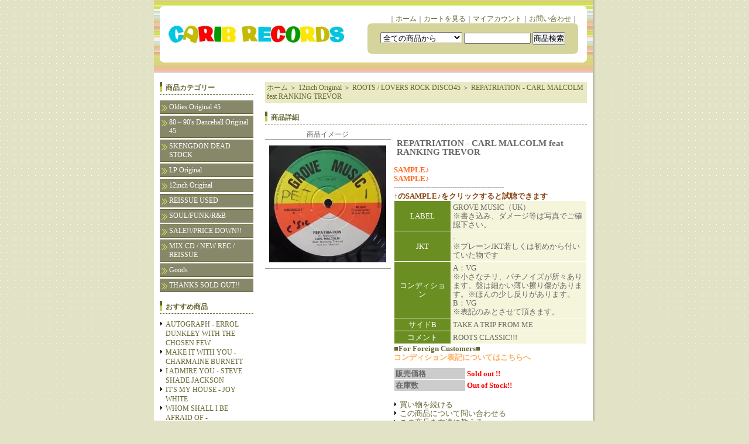

--- FILE ---
content_type: text/html; charset=EUC-JP
request_url: https://caribrecords.com/?pid=91899324
body_size: 6068
content:
<!DOCTYPE html PUBLIC "-//W3C//DTD XHTML 1.0 Transitional//EN" "http://www.w3.org/TR/xhtml1/DTD/xhtml1-transitional.dtd">
<html xmlns:og="http://ogp.me/ns#" xmlns:fb="http://www.facebook.com/2008/fbml" xmlns:mixi="http://mixi-platform.com/ns#" xmlns="http://www.w3.org/1999/xhtml" xml:lang="ja" lang="ja" dir="ltr">
<head>
<meta http-equiv="content-type" content="text/html; charset=euc-jp" />
<meta http-equiv="X-UA-Compatible" content="IE=edge,chrome=1" />
<title>REPATRIATION - CARL MALCOLM feat RANKING TREVOR - 大阪 JAMAICAN VINTAGE RECORD SHOP ～ CARIB RECORDS ～ SKA ROOTS REGGAE DANCEHALL</title>
<meta name="Keywords" content="REPATRIATION - CARL MALCOLM feat RANKING TREVOR,reggae,record,jamaica,レゲエ,レコード,ska,rocksteady,dancehall,スカ,ダンスホール,ロックステディー" />
<meta name="Description" content="JAMAICAN OLDIESのレコードショップです。SKA、ROCKSTEADY、REGGAE、ROOTS、DANCEHALLまで幅広く取り扱っております。USED CDもございますのでお気軽にどうぞ。" />
<meta name="Author" content="CARIB RECORDS" />
<meta name="Copyright" content="Copyright 2006 caribrec&amp;co." />
<meta http-equiv="content-style-type" content="text/css" />
<meta http-equiv="content-script-type" content="text/javascript" />
<link rel="stylesheet" href="https://img06.shop-pro.jp/PA01014/988/css/1/index.css?cmsp_timestamp=20220901160049" type="text/css" />

<link rel="alternate" type="application/rss+xml" title="rss" href="https://caribrecords.com/?mode=rss" />
<script type="text/javascript" src="//ajax.googleapis.com/ajax/libs/jquery/1.7.2/jquery.min.js" ></script>
<meta property="og:title" content="REPATRIATION - CARL MALCOLM feat RANKING TREVOR - 大阪 JAMAICAN VINTAGE RECORD SHOP ～ CARIB RECORDS ～ SKA ROOTS REGGAE DANCEHALL" />
<meta property="og:description" content="JAMAICAN OLDIESのレコードショップです。SKA、ROCKSTEADY、REGGAE、ROOTS、DANCEHALLまで幅広く取り扱っております。USED CDもございますのでお気軽にどうぞ。" />
<meta property="og:url" content="https://caribrecords.com?pid=91899324" />
<meta property="og:site_name" content="大阪 JAMAICAN VINTAGE RECORD SHOP ～ CARIB RECORDS ～ SKA ROOTS REGGAE DANCEHALL" />
<meta property="og:image" content="https://img06.shop-pro.jp/PA01014/988/product/91899324.jpg?cmsp_timestamp=20150717194128"/>
<script>
  var Colorme = {"page":"product","shop":{"account_id":"PA01014988","title":"\u5927\u962a JAMAICAN VINTAGE RECORD SHOP \uff5e CARIB RECORDS \uff5e SKA ROOTS REGGAE DANCEHALL"},"basket":{"total_price":0,"items":[]},"customer":{"id":null},"inventory_control":"product","product":{"shop_uid":"PA01014988","id":91899324,"name":"REPATRIATION - CARL MALCOLM feat RANKING TREVOR","model_number":"","stock_num":0,"sales_price":3800,"sales_price_including_tax":3800,"variants":[],"category":{"id_big":130768,"id_small":1},"groups":[],"members_price":3800,"members_price_including_tax":3800}};

  (function() {
    function insertScriptTags() {
      var scriptTagDetails = [];
      var entry = document.getElementsByTagName('script')[0];

      scriptTagDetails.forEach(function(tagDetail) {
        var script = document.createElement('script');

        script.type = 'text/javascript';
        script.src = tagDetail.src;
        script.async = true;

        if( tagDetail.integrity ) {
          script.integrity = tagDetail.integrity;
          script.setAttribute('crossorigin', 'anonymous');
        }

        entry.parentNode.insertBefore(script, entry);
      })
    }

    window.addEventListener('load', insertScriptTags, false);
  })();
</script>
<script async src="https://zen.one/analytics.js"></script>
</head>
<body>
<meta name="colorme-acc-payload" content="?st=1&pt=10029&ut=91899324&at=PA01014988&v=20260131100247&re=&cn=4f6147e3a82bb956f2cbf2223f377d8b" width="1" height="1" alt="" /><script>!function(){"use strict";Array.prototype.slice.call(document.getElementsByTagName("script")).filter((function(t){return t.src&&t.src.match(new RegExp("dist/acc-track.js$"))})).forEach((function(t){return document.body.removeChild(t)})),function t(c){var r=arguments.length>1&&void 0!==arguments[1]?arguments[1]:0;if(!(r>=c.length)){var e=document.createElement("script");e.onerror=function(){return t(c,r+1)},e.src="https://"+c[r]+"/dist/acc-track.js?rev=3",document.body.appendChild(e)}}(["acclog001.shop-pro.jp","acclog002.shop-pro.jp"])}();</script><div class="container_bg">
	
	<div id="header">
		<div class="title_box">
			<div class="title_top"></div>
			<div class="title_middle" align="center">
				
				<table width="700" border="0" cellspacing="0" cellpadding="0">
					<tr>
						<td width="340" rowspan="2" align="left"><div id="title_size"><a href="./"><img src="https://img06.shop-pro.jp/PA01014/988/PA01014988.jpg?cmsp_timestamp=20260130184747" alt="大阪 JAMAICAN VINTAGE RECORD SHOP ～ CARIB RECORDS ～ SKA ROOTS REGGAE DANCEHALL" /></a></div></td>
						<td align="right">｜<a href="./">ホーム</a>｜<a href="https://caribrecords.com/cart/proxy/basket?shop_id=PA01014988&shop_domain=caribrecords.com">カートを見る</a>｜<a href="https://caribrecords.com/?mode=myaccount">マイアカウント</a>｜<a href="https://dp00006311.shop-pro.jp/customer/inquiries/new">お問い合わせ</a>｜</td>
					</tr>
					<tr>
						<td width="360">
							
							
							<div class="search_top"></div>
							<div class="search_middle" align="center">
								
								<form action="https://caribrecords.com/" method="GET">
									<input type="hidden" name="mode" value="srh" /><input type="hidden" name="sort" value="n" />
									
									<select name="cid" class="search_type">
										<option value="">全ての商品から</option>
																					<option value="88540,0">Oldies Original 45</option>
																					<option value="88541,0">80～90's Dancehall Original 45</option>
																					<option value="307524,0">SKENGDON DEAD STOCK</option>
																					<option value="88544,0">LP Original</option>
																					<option value="130768,0">12inch Original</option>
																					<option value="2950347,0">REISSUE USED</option>
																					<option value="720431,0">SOUL/FUNK/R&B</option>
																					<option value="401149,0">SALE!!/PRICE DOWN!!</option>
																					<option value="88546,0">MIX CD / NEW REC / REISSUE</option>
																					<option value="88547,0">Goods</option>
																					<option value="349092,0">THANKS SOLD OUT!!</option>
																			</select>
									
									<input type="text" name="keyword" class="search_word">
									<input type="submit" value="商品検索" />
								</form>
							</div>
							<div class="search_bottom"></div>
						</td>
					</tr>
				</table>
			</div>
			<div class="title_bottom"></div>
		</div>
	</div>
	
	
	
	<div id="content">
		
		<table width="750" border="0" cellpadding="0" cellspacing="0">
		<tr>
		<td width="180" valign="top">
		
		<div id="content_side">
			
			
			<div class="linktitle">商品カテゴリー</div>
			<div class="category">
				<ul>
											<li>
							<a href="https://caribrecords.com/?mode=cate&cbid=88540&csid=0&sort=n">
																Oldies Original 45
							</a>
						</li>
											<li>
							<a href="https://caribrecords.com/?mode=cate&cbid=88541&csid=0&sort=n">
																80～90's Dancehall Original 45
							</a>
						</li>
											<li>
							<a href="https://caribrecords.com/?mode=cate&cbid=307524&csid=0&sort=n">
																SKENGDON DEAD STOCK
							</a>
						</li>
											<li>
							<a href="https://caribrecords.com/?mode=cate&cbid=88544&csid=0&sort=n">
																LP Original
							</a>
						</li>
											<li>
							<a href="https://caribrecords.com/?mode=cate&cbid=130768&csid=0&sort=n">
																12inch Original
							</a>
						</li>
											<li>
							<a href="https://caribrecords.com/?mode=cate&cbid=2950347&csid=0&sort=n">
																REISSUE USED
							</a>
						</li>
											<li>
							<a href="https://caribrecords.com/?mode=cate&cbid=720431&csid=0&sort=n">
																SOUL/FUNK/R&B
							</a>
						</li>
											<li>
							<a href="https://caribrecords.com/?mode=cate&cbid=401149&csid=0&sort=n">
																SALE!!/PRICE DOWN!!
							</a>
						</li>
											<li>
							<a href="https://caribrecords.com/?mode=cate&cbid=88546&csid=0&sort=n">
																MIX CD / NEW REC / REISSUE
							</a>
						</li>
											<li>
							<a href="https://caribrecords.com/?mode=cate&cbid=88547&csid=0&sort=n">
																Goods
							</a>
						</li>
											<li>
							<a href="https://caribrecords.com/?mode=cate&cbid=349092&csid=0&sort=n">
																THANKS SOLD OUT!!
							</a>
						</li>
									</ul>
			</div>
			
			
							
				<div class="linktitle">おすすめ商品</div>
				<div class="linktext">
					<ul>
													<li><a href="?pid=190340650">AUTOGRAPH - ERROL DUNKLEY WITH THE CHOSEN FEW</a></li>
													<li><a href="?pid=190340731">MAKE IT WITH YOU - CHARMAINE BURNETT</a></li>
													<li><a href="?pid=190340878">I ADMIRE YOU - STEVE SHADE JACKSON</a></li>
													<li><a href="?pid=190340963">IT'S MY HOUSE - JOY WHITE</a></li>
													<li><a href="?pid=190341582">WHOM SHALL I BE AFRAID OF - BARRINGTON LEVY</a></li>
													<li><a href="?pid=190341606">MARY LONG TONGUE - BARRINGTON LEVY</a></li>
													<li><a href="?pid=190341661">SATURDAY NIGHT JAMBOREE - WAYNE JARRETT & SILVER FOX</a></li>
													<li><a href="?pid=190341710">LOVE A DUB - RANKING DREAD</a></li>
													<li><a href="?pid=190341769">WAY OF THE WORLD - JOHNNY OSBOURNE</a></li>
													<li><a href="?pid=190341870">BAD MAN POSSE - JUNIOR MURVIN</a></li>
													<li><a href="?pid=190341909">WICKED CAN'T ENTER - BARRY BROWN</a></li>
													<li><a href="?pid=190342350">JAH JAH NO DEAD - BURNING SPEAR</a></li>
											</ul>
				</div>
						
			
							<div class="linktitle">売れ筋商品</div>
				<div class="linktext">
					<ul>
													<li><a href="?pid=133302055">TRIBUTE - HOPETON LINDO</a></li>
													<li><a href="?pid=133302479">YOU WERE MY FIRST LOVE - WAYNE SMITH & NINJA MAN</a></li>
													<li><a href="?pid=133568095">CRY - HALF PINT</a></li>
													<li><a href="?pid=134364360">GHETTO MAN - ANTHONY POWELL</a></li>
													<li><a href="?pid=134364980">BRIBE AND USE - BOBBY MELODY</a></li>
													<li><a href="?pid=134365050">TAKE ONE STEP - RUFFY & TUFFY</a></li>
													<li><a href="?pid=134365533">PAIN ON THE POORMAN BRAIN - BLACK UHURU</a></li>
													<li><a href="?pid=134365666">DEALING - GREGORY ISAACS</a></li>
													<li><a href="?pid=134365764">SOUTH AFRICAN BORDER - HOPETON LINDO</a></li>
													<li><a href="?pid=134365844">ROOTS PON MI CORNER - YAMMIE BOLO</a></li>
													<li><a href="?pid=134365896">GIMME THE WUK - THE HAX</a></li>
													<li><a href="?pid=135307991">STOP THAT TRAIN - KEN BOOTHE</a></li>
													<li><a href="?pid=135309149">UNFORTUNATE CHILDREN - KING KONG</a></li>
													<li><a href="?pid=135309509">TRY A THING - DON ECKY</a></li>
													<li><a href="?pid=135310177">SWEETS FOR MY SWEETS - SUPER CAT</a></li>
													<li><a href="?pid=135310522">ME NU LIKE RICKERS ISLAND - COCOA TEA & NARDO RANKS</a></li>
											</ul>
				</div>
						
			
			
						
			
			
			
						
			
							<div class="linktitle">その他のページ</div>
				<div class="linktext">
					<ul>
						
													<li><a href="https://caribrecords.com/?mode=f1">コンディション表記について</a></li>
												
													<li><a href="https://caribrecords.com/?mode=f2">■試聴リンク切れについて</a></li>
												
													<li><a href="https://caribrecords.com/?mode=f3">■買い取りについてはこちら</a></li>
												
													<li><a href="https://caribrecords.com/?mode=f4">SHOP INFO</a></li>
												
													<li><a href="https://caribrecords.com/?mode=f5">ご注文時の注意事項</a></li>
												
												
													<li><a href="https://caribrecords.com/?mode=f7">WANTについて</a></li>
												
												
													<li><a href="https://caribrecords.com/?mode=f9">For Foreign Customers</a></li>
												
												
					</ul>
				</div>
				
						
			
			<div class="linktitle">カートの中身</div>
			<div class="cart_box">
								
				<img src="https://img.shop-pro.jp/tmpl_img/1/list.gif" /> <a class="bold" href="https://caribrecords.com/cart/proxy/basket?shop_id=PA01014988&shop_domain=caribrecords.com">カートを見る</a>
				
			</div>
			
			
						
			
			<div class="linktitle">商品情報配信</div><img src="https://img06.shop-pro.jp/PA01014/988/qrcode.jpg?cmsp_timestamp=20260130184747">

			<div class="linktext">
				<a href="https://caribrecords.com/?mode=rss"><img src="https://img.shop-pro.jp/tmpl_img/1/rss.gif"></a>
				<a href="https://caribrecords.com/?mode=atom"><img src="https://img.shop-pro.jp/tmpl_img/1/atom.gif"></a>
			</div>
			
		</div>
		
		</td>
		
		<td width="570" valign="top">
			
			
			<div id="content_main"><div class="navi_list">

<a href="./">ホーム</a>

	 ＞ <a href='?mode=cate&cbid=130768&csid=0&sort=n'>12inch Original</a>

	 ＞ <a href='?mode=cate&cbid=130768&csid=1&sort=n'>ROOTS / LOVERS ROCK DISCO45</a>

	 ＞ <a href='?pid=91899324'>REPATRIATION - CARL MALCOLM feat RANKING TREVOR</a>

</div>



<div class="linktitle">商品詳細</div>


<form name="product_form" method="post" action="https://caribrecords.com/cart/proxy/basket/items/add">
	
	<table width="550" border="0" cellpadding="0" cellspacing="0">
		<tr>
			<td width="220" valign="top" align="center">
				
	<div class="product_img_main">商品イメージ</div>
	<img src="https://img06.shop-pro.jp/PA01014/988/product/91899324.jpg?cmsp_timestamp=20150717194128" />				
	<div class="product_img_sub"></div>
				
			</td>
			
			<td width="330" valign="top" style="padding-left:5px;">
				<div class="product_name">REPATRIATION - CARL MALCOLM feat RANKING TREVOR</div>
				
		
		<div class="product_explain"><FONT color=#696969 size="2"><B><SPAN><A href="http://caribrecords.heteml.jp/n12reg/REPATRIATION - CARL MALCOLM60.mp3" target="_blank"><font color="#ff6820">SAMPLE♪</font></A></SPAN></B><BR>
<FONT color=#696969 size="2"><B><SPAN><A href="http://caribrecords.heteml.jp/n12reg/REPATRIATION - CARL MALCOLM602.mp3" target="_blank"><font color="#ff6820">SAMPLE♪</font></A></SPAN></B><BR>-----------------------------------------------<BR></FONT>
<FONT color=#8B4513 size="2"><B>↑のSAMPLE♪をクリックすると試聴できます</B></FONT>
<TABLE BORDER=0 WIDTH=330 CELLSPACING=1 CELLPADDING=3>
<TR><TD BGCOLOR=#6B8E23 ALIGN=CENTER WIDTH=90><FONT color=#FFFFFF size="2">LABEL</FONT></TD>
<TD BGCOLOR=#F5F5DC><FONT color=#696969 size="2">GROVE MUSIC（UK）<BR>※書き込み、ダメージ等は写真でご確認下さい。</FONT></TD></TR>
<TR><TD BGCOLOR=#6B8E23 ALIGN=CENTER WIDTH=90><FONT color=#FFFFFF size="2">JKT</FONT></TD>
<TD BGCOLOR=#F5F5DC><FONT color=#696969 size="2">-<BR>※プレーンJKT若しくは初めから付いていた物です</FONT></TD></TR>
<TR><TD BGCOLOR=#6B8E23 ALIGN=CENTER WIDTH=90><FONT color=#FFFFFF size="2">コンディション</FONT></TD>
<TD BGCOLOR=#F5F5DC><FONT color=#696969 size="2">A：VG<BR>※小さなチリ、パチノイズが所々あります。盤は細かい薄い擦り傷があります。※ほんの少し反りがあります。
<BR>B：VG<BR>※表記のみとさせて頂きます。</FONT></TD></TR>
<TR><TD BGCOLOR=#6B8E23 ALIGN=CENTER WIDTH=90><FONT color=#FFFFFF size="2">サイドB</FONT></TD>
<TD BGCOLOR=#F5F5DC><FONT color=#696969 size="2">TAKE A TRIP FROM ME</FONT></TD></TR>
<TR><TD BGCOLOR=#6B8E23 ALIGN=CENTER WIDTH=90><FONT color=#FFFFFF size="2">コメント</FONT></TD>
<TD BGCOLOR=#F5F5DC><FONT color=#696969 size="2">ROOTS CLASSIC!!!</FONT></TD></TR></TABLE>
<B><font color="#ff0000" size="2"><a href="http://caribrecords.com/?mode=f9">■For Foreign Customers■</a></font></B><BR>
<FONT color=#696969 size="2"><B><a href="http://caribrecords.com/?mode=f1" target="_blank"><font color="#ffad5b">コンディション表記についてはこちらへ</a></B></FONT>
</div>
				
		<table width="300" border="0" cellpadding="0" cellspacing="1">
					
							
							
		<tr>
 <th class="product_cell1">販売価格</th><td class="product_cell2">
<span class="product_sales"><B><font color=#FF0000>Sold out !!</font></B></span></td>
</tr>
					
				<tr>
		<th class="product_cell1">在庫数</th>
		<td class="product_cell2"><font color="#ff0000"><B>Out of Stock!!</B></font></td>
		</tr>
							
		
										
					
										
				</table>
				
								
				<div class="product_doing">
					<div class="product_incart" align="center">
						
											</div>
					<ul>
						<li><a href="https://caribrecords.com/?mode=cate&cbid=130768&csid=1&sort=n">買い物を続ける</a></li>
						<li><a href="https://dp00006311.shop-pro.jp/customer/products/91899324/inquiries/new">この商品について問い合わせる</a></li>
						<li><a href="mailto:?subject=%E3%80%90%E5%A4%A7%E9%98%AA%20JAMAICAN%20VINTAGE%20RECORD%20SHOP%20%E3%80%9C%20CARIB%20RECORDS%20%E3%80%9C%20SKA%20ROOTS%20REGGAE%20DANCEHALL%E3%80%91%E3%81%AE%E3%80%8CREPATRIATION%20-%20CARL%20MALCOLM%20feat%20RANKING%20TREVOR%E3%80%8D%E3%81%8C%E3%81%8A%E3%81%99%E3%81%99%E3%82%81%E3%81%A7%E3%81%99%EF%BC%81&body=%0D%0A%0D%0A%E2%96%A0%E5%95%86%E5%93%81%E3%80%8CREPATRIATION%20-%20CARL%20MALCOLM%20feat%20RANKING%20TREVOR%E3%80%8D%E3%81%AEURL%0D%0Ahttps%3A%2F%2Fcaribrecords.com%2F%3Fpid%3D91899324%0D%0A%0D%0A%E2%96%A0%E3%82%B7%E3%83%A7%E3%83%83%E3%83%97%E3%81%AEURL%0Ahttps%3A%2F%2Fcaribrecords.com%2F">この商品を友達に教える</a></li>
					</ul>
				</div>
			</td>
		</tr>
	</table>
	
	<input type="hidden" name="user_hash" value="371620e7da841df30d21532df9a98fe5"><input type="hidden" name="members_hash" value="371620e7da841df30d21532df9a98fe5"><input type="hidden" name="shop_id" value="PA01014988"><input type="hidden" name="product_id" value="91899324"><input type="hidden" name="members_id" value=""><input type="hidden" name="back_url" value="https://caribrecords.com/?pid=91899324"><input type="hidden" name="reference_token" value="75e78a72b0574d3da48bb34b02758ead"><input type="hidden" name="shop_domain" value="caribrecords.com">
	
</form>








</div>
		</td>
		
		</tr>
		</table>
	</div>
	
	
	<div id="footer">
		<div class="footer_link">
			<a href="https://caribrecords.com/?mode=sk">特定商取引法に基づく表記</a>｜
			<a href="https://caribrecords.com/?mode=sk#payment">支払い方法について</a> | 
			<a href="https://caribrecords.com/?mode=sk#delivery">配送方法･送料について</a>｜
			<a href="https://caribrecords.com/?mode=privacy">プライバシーポリシー</a>
		</div>
		<div align="center">Copyright (c) 2006 caribrecords&co.　古物商許可 大阪公安委員会 第621120192057号 平本 高志</div>
	</div>
	
</div>

<div class="bottom_img"></div><script type="text/javascript" src="https://caribrecords.com/js/cart.js" ></script>
<script type="text/javascript" src="https://caribrecords.com/js/async_cart_in.js" ></script>
<script type="text/javascript" src="https://caribrecords.com/js/product_stock.js" ></script>
<script type="text/javascript" src="https://caribrecords.com/js/js.cookie.js" ></script>
<script type="text/javascript" src="https://caribrecords.com/js/favorite_button.js" ></script>
</body></html>